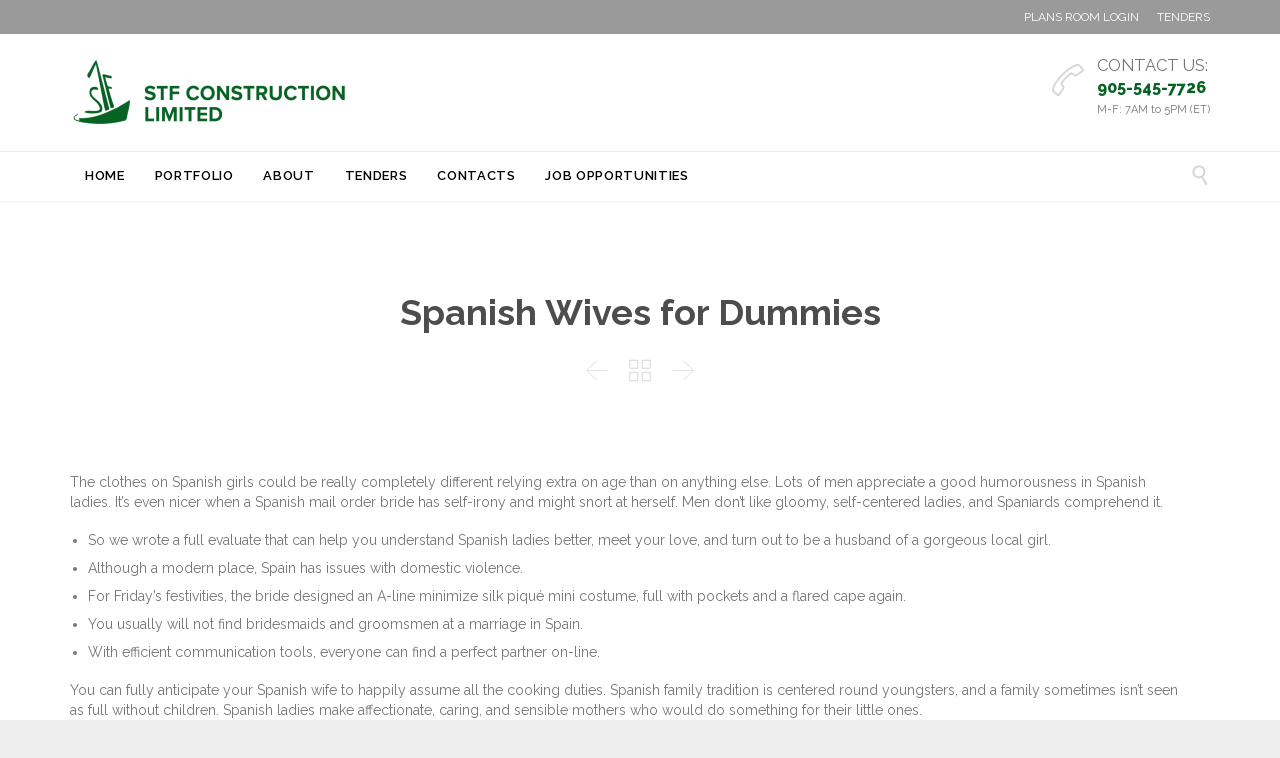

--- FILE ---
content_type: text/html; charset=UTF-8
request_url: https://stfconstruction.com/2022/12/11/spanish-wives-for-dummies/
body_size: 58679
content:
<!DOCTYPE html>
<!--[if IE]><![endif]-->
<!--[if IE 8 ]> <html lang="en-US" class="no-js ie8"> <![endif]-->
<!--[if IE 9 ]> <html lang="en-US" class="no-js ie9"> <![endif]-->
<!--[if (gt IE 9)|!(IE)]><!--> <html lang="en-US" class="no-ie no-js"> <!--<![endif]-->

<head>
	<meta charset="UTF-8" />
	<meta http-equiv="X-UA-Compatible" content="IE=edge,chrome=1" />
	<meta name="viewport" content="width=device-width, initial-scale=1">

	<link rel="pingback" href="https://stfconstruction.com/xmlrpc.php" />
	<title>Spanish Wives for Dummies &#8211; STF Construction Limited</title>
<meta name='robots' content='max-image-preview:large' />
<link rel='dns-prefetch' href='//fonts.googleapis.com' />
<link rel="alternate" type="application/rss+xml" title="STF Construction Limited &raquo; Feed" href="https://stfconstruction.com/feed/" />
<link rel="alternate" type="application/rss+xml" title="STF Construction Limited &raquo; Comments Feed" href="https://stfconstruction.com/comments/feed/" />
<link rel="alternate" type="application/rss+xml" title="STF Construction Limited &raquo; Spanish Wives for Dummies Comments Feed" href="https://stfconstruction.com/2022/12/11/spanish-wives-for-dummies/feed/" />
<script type="text/javascript">
/* <![CDATA[ */
window._wpemojiSettings = {"baseUrl":"https:\/\/s.w.org\/images\/core\/emoji\/15.0.3\/72x72\/","ext":".png","svgUrl":"https:\/\/s.w.org\/images\/core\/emoji\/15.0.3\/svg\/","svgExt":".svg","source":{"concatemoji":"https:\/\/stfconstruction.com\/wp-includes\/js\/wp-emoji-release.min.js?ver=6.5.5"}};
/*! This file is auto-generated */
!function(i,n){var o,s,e;function c(e){try{var t={supportTests:e,timestamp:(new Date).valueOf()};sessionStorage.setItem(o,JSON.stringify(t))}catch(e){}}function p(e,t,n){e.clearRect(0,0,e.canvas.width,e.canvas.height),e.fillText(t,0,0);var t=new Uint32Array(e.getImageData(0,0,e.canvas.width,e.canvas.height).data),r=(e.clearRect(0,0,e.canvas.width,e.canvas.height),e.fillText(n,0,0),new Uint32Array(e.getImageData(0,0,e.canvas.width,e.canvas.height).data));return t.every(function(e,t){return e===r[t]})}function u(e,t,n){switch(t){case"flag":return n(e,"\ud83c\udff3\ufe0f\u200d\u26a7\ufe0f","\ud83c\udff3\ufe0f\u200b\u26a7\ufe0f")?!1:!n(e,"\ud83c\uddfa\ud83c\uddf3","\ud83c\uddfa\u200b\ud83c\uddf3")&&!n(e,"\ud83c\udff4\udb40\udc67\udb40\udc62\udb40\udc65\udb40\udc6e\udb40\udc67\udb40\udc7f","\ud83c\udff4\u200b\udb40\udc67\u200b\udb40\udc62\u200b\udb40\udc65\u200b\udb40\udc6e\u200b\udb40\udc67\u200b\udb40\udc7f");case"emoji":return!n(e,"\ud83d\udc26\u200d\u2b1b","\ud83d\udc26\u200b\u2b1b")}return!1}function f(e,t,n){var r="undefined"!=typeof WorkerGlobalScope&&self instanceof WorkerGlobalScope?new OffscreenCanvas(300,150):i.createElement("canvas"),a=r.getContext("2d",{willReadFrequently:!0}),o=(a.textBaseline="top",a.font="600 32px Arial",{});return e.forEach(function(e){o[e]=t(a,e,n)}),o}function t(e){var t=i.createElement("script");t.src=e,t.defer=!0,i.head.appendChild(t)}"undefined"!=typeof Promise&&(o="wpEmojiSettingsSupports",s=["flag","emoji"],n.supports={everything:!0,everythingExceptFlag:!0},e=new Promise(function(e){i.addEventListener("DOMContentLoaded",e,{once:!0})}),new Promise(function(t){var n=function(){try{var e=JSON.parse(sessionStorage.getItem(o));if("object"==typeof e&&"number"==typeof e.timestamp&&(new Date).valueOf()<e.timestamp+604800&&"object"==typeof e.supportTests)return e.supportTests}catch(e){}return null}();if(!n){if("undefined"!=typeof Worker&&"undefined"!=typeof OffscreenCanvas&&"undefined"!=typeof URL&&URL.createObjectURL&&"undefined"!=typeof Blob)try{var e="postMessage("+f.toString()+"("+[JSON.stringify(s),u.toString(),p.toString()].join(",")+"));",r=new Blob([e],{type:"text/javascript"}),a=new Worker(URL.createObjectURL(r),{name:"wpTestEmojiSupports"});return void(a.onmessage=function(e){c(n=e.data),a.terminate(),t(n)})}catch(e){}c(n=f(s,u,p))}t(n)}).then(function(e){for(var t in e)n.supports[t]=e[t],n.supports.everything=n.supports.everything&&n.supports[t],"flag"!==t&&(n.supports.everythingExceptFlag=n.supports.everythingExceptFlag&&n.supports[t]);n.supports.everythingExceptFlag=n.supports.everythingExceptFlag&&!n.supports.flag,n.DOMReady=!1,n.readyCallback=function(){n.DOMReady=!0}}).then(function(){return e}).then(function(){var e;n.supports.everything||(n.readyCallback(),(e=n.source||{}).concatemoji?t(e.concatemoji):e.wpemoji&&e.twemoji&&(t(e.twemoji),t(e.wpemoji)))}))}((window,document),window._wpemojiSettings);
/* ]]> */
</script>
<style id='wp-emoji-styles-inline-css' type='text/css'>

	img.wp-smiley, img.emoji {
		display: inline !important;
		border: none !important;
		box-shadow: none !important;
		height: 1em !important;
		width: 1em !important;
		margin: 0 0.07em !important;
		vertical-align: -0.1em !important;
		background: none !important;
		padding: 0 !important;
	}
</style>
<link rel='stylesheet' id='wp-block-library-css' href='https://stfconstruction.com/wp-includes/css/dist/block-library/style.min.css?ver=6.5.5' type='text/css' media='all' />
<style id='classic-theme-styles-inline-css' type='text/css'>
/*! This file is auto-generated */
.wp-block-button__link{color:#fff;background-color:#32373c;border-radius:9999px;box-shadow:none;text-decoration:none;padding:calc(.667em + 2px) calc(1.333em + 2px);font-size:1.125em}.wp-block-file__button{background:#32373c;color:#fff;text-decoration:none}
</style>
<style id='global-styles-inline-css' type='text/css'>
body{--wp--preset--color--black: #000000;--wp--preset--color--cyan-bluish-gray: #abb8c3;--wp--preset--color--white: #ffffff;--wp--preset--color--pale-pink: #f78da7;--wp--preset--color--vivid-red: #cf2e2e;--wp--preset--color--luminous-vivid-orange: #ff6900;--wp--preset--color--luminous-vivid-amber: #fcb900;--wp--preset--color--light-green-cyan: #7bdcb5;--wp--preset--color--vivid-green-cyan: #00d084;--wp--preset--color--pale-cyan-blue: #8ed1fc;--wp--preset--color--vivid-cyan-blue: #0693e3;--wp--preset--color--vivid-purple: #9b51e0;--wp--preset--gradient--vivid-cyan-blue-to-vivid-purple: linear-gradient(135deg,rgba(6,147,227,1) 0%,rgb(155,81,224) 100%);--wp--preset--gradient--light-green-cyan-to-vivid-green-cyan: linear-gradient(135deg,rgb(122,220,180) 0%,rgb(0,208,130) 100%);--wp--preset--gradient--luminous-vivid-amber-to-luminous-vivid-orange: linear-gradient(135deg,rgba(252,185,0,1) 0%,rgba(255,105,0,1) 100%);--wp--preset--gradient--luminous-vivid-orange-to-vivid-red: linear-gradient(135deg,rgba(255,105,0,1) 0%,rgb(207,46,46) 100%);--wp--preset--gradient--very-light-gray-to-cyan-bluish-gray: linear-gradient(135deg,rgb(238,238,238) 0%,rgb(169,184,195) 100%);--wp--preset--gradient--cool-to-warm-spectrum: linear-gradient(135deg,rgb(74,234,220) 0%,rgb(151,120,209) 20%,rgb(207,42,186) 40%,rgb(238,44,130) 60%,rgb(251,105,98) 80%,rgb(254,248,76) 100%);--wp--preset--gradient--blush-light-purple: linear-gradient(135deg,rgb(255,206,236) 0%,rgb(152,150,240) 100%);--wp--preset--gradient--blush-bordeaux: linear-gradient(135deg,rgb(254,205,165) 0%,rgb(254,45,45) 50%,rgb(107,0,62) 100%);--wp--preset--gradient--luminous-dusk: linear-gradient(135deg,rgb(255,203,112) 0%,rgb(199,81,192) 50%,rgb(65,88,208) 100%);--wp--preset--gradient--pale-ocean: linear-gradient(135deg,rgb(255,245,203) 0%,rgb(182,227,212) 50%,rgb(51,167,181) 100%);--wp--preset--gradient--electric-grass: linear-gradient(135deg,rgb(202,248,128) 0%,rgb(113,206,126) 100%);--wp--preset--gradient--midnight: linear-gradient(135deg,rgb(2,3,129) 0%,rgb(40,116,252) 100%);--wp--preset--font-size--small: 13px;--wp--preset--font-size--medium: 20px;--wp--preset--font-size--large: 36px;--wp--preset--font-size--x-large: 42px;--wp--preset--spacing--20: 0.44rem;--wp--preset--spacing--30: 0.67rem;--wp--preset--spacing--40: 1rem;--wp--preset--spacing--50: 1.5rem;--wp--preset--spacing--60: 2.25rem;--wp--preset--spacing--70: 3.38rem;--wp--preset--spacing--80: 5.06rem;--wp--preset--shadow--natural: 6px 6px 9px rgba(0, 0, 0, 0.2);--wp--preset--shadow--deep: 12px 12px 50px rgba(0, 0, 0, 0.4);--wp--preset--shadow--sharp: 6px 6px 0px rgba(0, 0, 0, 0.2);--wp--preset--shadow--outlined: 6px 6px 0px -3px rgba(255, 255, 255, 1), 6px 6px rgba(0, 0, 0, 1);--wp--preset--shadow--crisp: 6px 6px 0px rgba(0, 0, 0, 1);}:where(.is-layout-flex){gap: 0.5em;}:where(.is-layout-grid){gap: 0.5em;}body .is-layout-flex{display: flex;}body .is-layout-flex{flex-wrap: wrap;align-items: center;}body .is-layout-flex > *{margin: 0;}body .is-layout-grid{display: grid;}body .is-layout-grid > *{margin: 0;}:where(.wp-block-columns.is-layout-flex){gap: 2em;}:where(.wp-block-columns.is-layout-grid){gap: 2em;}:where(.wp-block-post-template.is-layout-flex){gap: 1.25em;}:where(.wp-block-post-template.is-layout-grid){gap: 1.25em;}.has-black-color{color: var(--wp--preset--color--black) !important;}.has-cyan-bluish-gray-color{color: var(--wp--preset--color--cyan-bluish-gray) !important;}.has-white-color{color: var(--wp--preset--color--white) !important;}.has-pale-pink-color{color: var(--wp--preset--color--pale-pink) !important;}.has-vivid-red-color{color: var(--wp--preset--color--vivid-red) !important;}.has-luminous-vivid-orange-color{color: var(--wp--preset--color--luminous-vivid-orange) !important;}.has-luminous-vivid-amber-color{color: var(--wp--preset--color--luminous-vivid-amber) !important;}.has-light-green-cyan-color{color: var(--wp--preset--color--light-green-cyan) !important;}.has-vivid-green-cyan-color{color: var(--wp--preset--color--vivid-green-cyan) !important;}.has-pale-cyan-blue-color{color: var(--wp--preset--color--pale-cyan-blue) !important;}.has-vivid-cyan-blue-color{color: var(--wp--preset--color--vivid-cyan-blue) !important;}.has-vivid-purple-color{color: var(--wp--preset--color--vivid-purple) !important;}.has-black-background-color{background-color: var(--wp--preset--color--black) !important;}.has-cyan-bluish-gray-background-color{background-color: var(--wp--preset--color--cyan-bluish-gray) !important;}.has-white-background-color{background-color: var(--wp--preset--color--white) !important;}.has-pale-pink-background-color{background-color: var(--wp--preset--color--pale-pink) !important;}.has-vivid-red-background-color{background-color: var(--wp--preset--color--vivid-red) !important;}.has-luminous-vivid-orange-background-color{background-color: var(--wp--preset--color--luminous-vivid-orange) !important;}.has-luminous-vivid-amber-background-color{background-color: var(--wp--preset--color--luminous-vivid-amber) !important;}.has-light-green-cyan-background-color{background-color: var(--wp--preset--color--light-green-cyan) !important;}.has-vivid-green-cyan-background-color{background-color: var(--wp--preset--color--vivid-green-cyan) !important;}.has-pale-cyan-blue-background-color{background-color: var(--wp--preset--color--pale-cyan-blue) !important;}.has-vivid-cyan-blue-background-color{background-color: var(--wp--preset--color--vivid-cyan-blue) !important;}.has-vivid-purple-background-color{background-color: var(--wp--preset--color--vivid-purple) !important;}.has-black-border-color{border-color: var(--wp--preset--color--black) !important;}.has-cyan-bluish-gray-border-color{border-color: var(--wp--preset--color--cyan-bluish-gray) !important;}.has-white-border-color{border-color: var(--wp--preset--color--white) !important;}.has-pale-pink-border-color{border-color: var(--wp--preset--color--pale-pink) !important;}.has-vivid-red-border-color{border-color: var(--wp--preset--color--vivid-red) !important;}.has-luminous-vivid-orange-border-color{border-color: var(--wp--preset--color--luminous-vivid-orange) !important;}.has-luminous-vivid-amber-border-color{border-color: var(--wp--preset--color--luminous-vivid-amber) !important;}.has-light-green-cyan-border-color{border-color: var(--wp--preset--color--light-green-cyan) !important;}.has-vivid-green-cyan-border-color{border-color: var(--wp--preset--color--vivid-green-cyan) !important;}.has-pale-cyan-blue-border-color{border-color: var(--wp--preset--color--pale-cyan-blue) !important;}.has-vivid-cyan-blue-border-color{border-color: var(--wp--preset--color--vivid-cyan-blue) !important;}.has-vivid-purple-border-color{border-color: var(--wp--preset--color--vivid-purple) !important;}.has-vivid-cyan-blue-to-vivid-purple-gradient-background{background: var(--wp--preset--gradient--vivid-cyan-blue-to-vivid-purple) !important;}.has-light-green-cyan-to-vivid-green-cyan-gradient-background{background: var(--wp--preset--gradient--light-green-cyan-to-vivid-green-cyan) !important;}.has-luminous-vivid-amber-to-luminous-vivid-orange-gradient-background{background: var(--wp--preset--gradient--luminous-vivid-amber-to-luminous-vivid-orange) !important;}.has-luminous-vivid-orange-to-vivid-red-gradient-background{background: var(--wp--preset--gradient--luminous-vivid-orange-to-vivid-red) !important;}.has-very-light-gray-to-cyan-bluish-gray-gradient-background{background: var(--wp--preset--gradient--very-light-gray-to-cyan-bluish-gray) !important;}.has-cool-to-warm-spectrum-gradient-background{background: var(--wp--preset--gradient--cool-to-warm-spectrum) !important;}.has-blush-light-purple-gradient-background{background: var(--wp--preset--gradient--blush-light-purple) !important;}.has-blush-bordeaux-gradient-background{background: var(--wp--preset--gradient--blush-bordeaux) !important;}.has-luminous-dusk-gradient-background{background: var(--wp--preset--gradient--luminous-dusk) !important;}.has-pale-ocean-gradient-background{background: var(--wp--preset--gradient--pale-ocean) !important;}.has-electric-grass-gradient-background{background: var(--wp--preset--gradient--electric-grass) !important;}.has-midnight-gradient-background{background: var(--wp--preset--gradient--midnight) !important;}.has-small-font-size{font-size: var(--wp--preset--font-size--small) !important;}.has-medium-font-size{font-size: var(--wp--preset--font-size--medium) !important;}.has-large-font-size{font-size: var(--wp--preset--font-size--large) !important;}.has-x-large-font-size{font-size: var(--wp--preset--font-size--x-large) !important;}
.wp-block-navigation a:where(:not(.wp-element-button)){color: inherit;}
:where(.wp-block-post-template.is-layout-flex){gap: 1.25em;}:where(.wp-block-post-template.is-layout-grid){gap: 1.25em;}
:where(.wp-block-columns.is-layout-flex){gap: 2em;}:where(.wp-block-columns.is-layout-grid){gap: 2em;}
.wp-block-pullquote{font-size: 1.5em;line-height: 1.6;}
</style>
<link rel='stylesheet' id='contact-form-7-css' href='https://stfconstruction.com/wp-content/plugins/contact-form-7/includes/css/styles.css?ver=5.5.2' type='text/css' media='all' />
<link rel='stylesheet' id='rs-plugin-settings-css' href='https://stfconstruction.com/wp-content/plugins/revslider/public/assets/css/rs6.css?ver=6.3.9' type='text/css' media='all' />
<style id='rs-plugin-settings-inline-css' type='text/css'>
#rs-demo-id {}
</style>
<link rel='stylesheet' id='slb_core-css' href='https://stfconstruction.com/wp-content/plugins/simple-lightbox/client/css/app.css?ver=2.8.1' type='text/css' media='all' />
<link rel='stylesheet' id='js_composer_custom_css-css' href='//stfconstruction.com/wp-content/uploads/js_composer/custom.css?ver=6.7.0' type='text/css' media='all' />
<link rel='stylesheet' id='wpv-gfonts-css' href='https://fonts.googleapis.com/css?family=Raleway%3Abold%2C800%2Cnormal%2C300%2C600%2Citalic%7CLato%3Abold&#038;subset=latin&#038;ver=18.1' type='text/css' media='all' />
<link rel='stylesheet' id='front-magnific-popup-css' href='https://stfconstruction.com/wp-content/themes/construction/wpv_theme/assets/css/magnific.css?ver=6.5.5' type='text/css' media='all' />
<link rel='stylesheet' id='vamtam-front-all-css' href='https://stfconstruction.com/wp-content/themes/construction/cache/all.css?ver=1637959740' type='text/css' media='all' />
<style id='vamtam-front-all-inline-css' type='text/css'>
.screens .linkarea img{
	box-shadow: 0px 2px 4px 0px rgba(0,0,0,0.10);
	transition: all .3s ease;
	border-radius: 2px;
}

.screens .linkarea img:hover {
	box-shadow: 0px 2px 20px 0px rgba(0,0,0,0.16);
	margin-top: -10px;
}
.page-id-10091 #style-switcher{
display: none;
}

body.sticky-header-type-over.sticky-header.wpv-not-scrolled header.main-header.layout-standard .second-row, body.sticky-header-type-over.sticky-header.wpv-not-scrolled header.main-header.layout-logo-text-menu .second-row{
  border-top-color: rgba(237, 237, 237, 0.2)
}





/* Welcome page only! */

.w-header {
	text-align: center;
}
.w-header .grid-1-6{
	display: inline-block;
	float: none;
}
.w-header h3{
	margin: 0px;
	font-weight: 600;
}
.w-header p{
	margin-top: 0.5em
}
.w-header .sep{
	opacity: 0.2;
}



.page-id-10091 h2{
    font-size: 3em;
    line-height: 1em;
    font-weight: 100;
    color: #7C8A8D;
    margin-bottom: 10px;
}

.big-text {
	font-size: 1.3em;
    line-height: 1.2em;
    font-weight: 100
}

.plugin-logos img{
	padding: 0px 20px;
    display: inline-block;
}


.more-testimonials{
	border: solid 1px #EDEDED;
	text-align: center;
	padding: 20px 30px;
	border: 1px solid #D9D9D9;
}
.more-testimonials h3{
    margin-bottom: 9px;
    margin-top: 6px;
}
.more-testimonials p{
	margin-top: 0px;
}
.dark-bg h2{
	color: #fff !important;
}

@media (max-width: 958px){
.twitter-button{
	margin-bottom: 20px;
}
.w-header .extended-content {
	left: 0px !important;
	right: 0px !important;
}
}




</style>
<script type="text/javascript" src="https://stfconstruction.com/wp-includes/js/jquery/jquery.min.js?ver=3.7.1" id="jquery-core-js"></script>
<script type="text/javascript" src="https://stfconstruction.com/wp-includes/js/jquery/jquery-migrate.min.js?ver=3.4.1" id="jquery-migrate-js"></script>
<script type="text/javascript" src="https://stfconstruction.com/wp-content/plugins/revslider/public/assets/js/rbtools.min.js?ver=6.3.9" id="tp-tools-js"></script>
<script type="text/javascript" src="https://stfconstruction.com/wp-content/plugins/revslider/public/assets/js/rs6.min.js?ver=6.3.9" id="revmin-js"></script>
<script type="text/javascript" src="https://stfconstruction.com/wp-content/themes/construction/vamtam/assets/js/modernizr.min.js?ver=6.5.5" id="modernizr-js"></script>
<link rel="https://api.w.org/" href="https://stfconstruction.com/wp-json/" /><link rel="alternate" type="application/json" href="https://stfconstruction.com/wp-json/wp/v2/posts/991869" /><link rel="EditURI" type="application/rsd+xml" title="RSD" href="https://stfconstruction.com/xmlrpc.php?rsd" />
<meta name="generator" content="WordPress 6.5.5" />
<link rel="canonical" href="https://stfconstruction.com/2022/12/11/spanish-wives-for-dummies/" />
<link rel='shortlink' href='https://stfconstruction.com/?p=991869' />
<link rel="alternate" type="application/json+oembed" href="https://stfconstruction.com/wp-json/oembed/1.0/embed?url=https%3A%2F%2Fstfconstruction.com%2F2022%2F12%2F11%2Fspanish-wives-for-dummies%2F" />
<link rel="alternate" type="text/xml+oembed" href="https://stfconstruction.com/wp-json/oembed/1.0/embed?url=https%3A%2F%2Fstfconstruction.com%2F2022%2F12%2F11%2Fspanish-wives-for-dummies%2F&#038;format=xml" />
<style type="text/css">.recentcomments a{display:inline !important;padding:0 !important;margin:0 !important;}</style><meta name="generator" content="Powered by WPBakery Page Builder - drag and drop page builder for WordPress."/>
<meta name="generator" content="Powered by Slider Revolution 6.3.9 - responsive, Mobile-Friendly Slider Plugin for WordPress with comfortable drag and drop interface." />
<script type="text/javascript">function setREVStartSize(e){
			//window.requestAnimationFrame(function() {				 
				window.RSIW = window.RSIW===undefined ? window.innerWidth : window.RSIW;	
				window.RSIH = window.RSIH===undefined ? window.innerHeight : window.RSIH;	
				try {								
					var pw = document.getElementById(e.c).parentNode.offsetWidth,
						newh;
					pw = pw===0 || isNaN(pw) ? window.RSIW : pw;
					e.tabw = e.tabw===undefined ? 0 : parseInt(e.tabw);
					e.thumbw = e.thumbw===undefined ? 0 : parseInt(e.thumbw);
					e.tabh = e.tabh===undefined ? 0 : parseInt(e.tabh);
					e.thumbh = e.thumbh===undefined ? 0 : parseInt(e.thumbh);
					e.tabhide = e.tabhide===undefined ? 0 : parseInt(e.tabhide);
					e.thumbhide = e.thumbhide===undefined ? 0 : parseInt(e.thumbhide);
					e.mh = e.mh===undefined || e.mh=="" || e.mh==="auto" ? 0 : parseInt(e.mh,0);		
					if(e.layout==="fullscreen" || e.l==="fullscreen") 						
						newh = Math.max(e.mh,window.RSIH);					
					else{					
						e.gw = Array.isArray(e.gw) ? e.gw : [e.gw];
						for (var i in e.rl) if (e.gw[i]===undefined || e.gw[i]===0) e.gw[i] = e.gw[i-1];					
						e.gh = e.el===undefined || e.el==="" || (Array.isArray(e.el) && e.el.length==0)? e.gh : e.el;
						e.gh = Array.isArray(e.gh) ? e.gh : [e.gh];
						for (var i in e.rl) if (e.gh[i]===undefined || e.gh[i]===0) e.gh[i] = e.gh[i-1];
											
						var nl = new Array(e.rl.length),
							ix = 0,						
							sl;					
						e.tabw = e.tabhide>=pw ? 0 : e.tabw;
						e.thumbw = e.thumbhide>=pw ? 0 : e.thumbw;
						e.tabh = e.tabhide>=pw ? 0 : e.tabh;
						e.thumbh = e.thumbhide>=pw ? 0 : e.thumbh;					
						for (var i in e.rl) nl[i] = e.rl[i]<window.RSIW ? 0 : e.rl[i];
						sl = nl[0];									
						for (var i in nl) if (sl>nl[i] && nl[i]>0) { sl = nl[i]; ix=i;}															
						var m = pw>(e.gw[ix]+e.tabw+e.thumbw) ? 1 : (pw-(e.tabw+e.thumbw)) / (e.gw[ix]);					
						newh =  (e.gh[ix] * m) + (e.tabh + e.thumbh);
					}				
					if(window.rs_init_css===undefined) window.rs_init_css = document.head.appendChild(document.createElement("style"));					
					document.getElementById(e.c).height = newh+"px";
					window.rs_init_css.innerHTML += "#"+e.c+"_wrapper { height: "+newh+"px }";				
				} catch(e){
					console.log("Failure at Presize of Slider:" + e)
				}					   
			//});
		  };</script>
		<style type="text/css" id="wp-custom-css">
			article.type-portfolio .portfolio-image-wrapper{
	width:700px !important;
	margin:auto
}
.eachslider_bx img{
	width:300px;
	height:300px;
}
.wp-pagenavi .pages{
	display:none;
}
		</style>
		<noscript><style> .wpb_animate_when_almost_visible { opacity: 1; }</style></noscript></head>
<body class="post-template-default single single-post postid-991869 single-format-standard layout-full non-logged-in full pagination-load-more page-vertical-padding- sticky-header-type- wpv-not-scrolled has-page-header no-header-slider no-header-sidebars responsive-layout no-breadcrumbs no-slider-button-thumbnails sticky-header vamtam-limit-wrapper wpb-js-composer js-comp-ver-6.7.0 vc_responsive">
	<span id="top"></span>
		<div id="page" class="main-container">

		<div class="fixed-header-box">
	<header class="main-header layout-logo-text-menu  ">
			<div id="top-nav-wrapper">
				<nav class="top-nav social-text">
			<div class="limit-wrapper header-padding top-nav-inner">
				<div class="row">
					<div class="row ">
						<div class="grid-1-2" id="top-nav-social">
																																																				</div><div class="grid-1-2" id="top-nav-text">
	<a href="https://app.buildingconnected.com/public/5943e6059d23860b00519215" rel="noopener" target="_blank">PLANS ROOM LOGIN</a>&nbsp;&nbsp;&nbsp;&nbsp;&nbsp; <a href="/tenders/" rel="noopener" target="_self">TENDERS</a> </div>					</div>
				</div>
			</div>
		</nav>
			</div>
		<div class="header-content-wrapper">
	<div class="first-row limit-wrapper header-padding">
		<div class="first-row-wrapper">
			<div class="first-row-left">
				<div class="logo-wrapper ">
	<a href="#" id="mp-menu-trigger" class="icon-b" data-icon="&#57801;">Open/Close Menu</a>
		<a href="https://stfconstruction.com" title="STF Construction Limited" class="logo " style="min-width:280px">			<img src="https://stfconstruction.com/wp-content/uploads/2021/11/LOGO_STF-Construction_Vers-1-140.png" alt="STF Construction Limited" class="normal-logo" height="70" style="max-height: 70px;"/>
							<img src="https://stfconstruction.com/wp-content/uploads/2021/11/LOGO_STF-Construction_Vers-3-140.png" alt="STF Construction Limited" class="alternative-logo" height="140" style="max-height: 70px;"/>
						</a>
		<div class="mobile-logo-additions">
							<button class="header-search icon wpv-overlay-search-trigger">&#57645;</button>
			</div>
</div>

			</div>
			<div class="first-row-right">
				<div class="first-row-right-inner">
																<div id="header-text">
							<div><p style="height: 100%; vertical-align: middle;"><span class='icon shortcode theme  use-hover' style='color:#D8D8D8;font-size:32px !important;'>&#57471;</span></p>
<p style="text-align: left;"><span style=" font-size:1.5em;">CONTACT US:</span><br/>
<a href="tel:9055457726"><span style="font-weight:800; text-align:center; font-size:16px">905-545-7726</span></a><br/>M-F: 7AM to 5PM (ET)</p>
</div>
													</div>
									</div>
			</div>
		</div>
	</div>
</div>

<div class="second-row header-content-wrapper">
	<div class="limit-wrapper header-padding">
		<div class="second-row-columns">
			<div class="header-center">
				<div id="menus">
					<nav id="main-menu">
		<a href="#main" title="Skip to content" class="visuallyhidden">Skip to content</a>
	<div class="menu-main-menu-container"><ul id="menu-main-menu" class="menu"><li id="menu-item-987721" class="menu-item menu-item-type-post_type menu-item-object-page menu-item-home menu-item-987721"><a href="https://stfconstruction.com/"><span>HOME</span></a></li>
<li id="menu-item-988115" class="menu-item menu-item-type-post_type menu-item-object-page menu-item-988115"><a href="https://stfconstruction.com/projects/"><span>PORTFOLIO</span></a></li>
<li id="menu-item-988192" class="menu-item menu-item-type-custom menu-item-object-custom menu-item-has-children menu-item-988192"><a href="#"><span>ABOUT</span></a>
<div class='sub-menu-wrapper'><ul class="sub-menu">
	<li id="menu-item-987679" class="menu-item menu-item-type-post_type menu-item-object-page menu-item-987679"><a href="https://stfconstruction.com/company/"><span>COMPANY</span></a></li>
	<li id="menu-item-987690" class="menu-item menu-item-type-post_type menu-item-object-page menu-item-987690"><a href="https://stfconstruction.com/our-culture-values/"><span>OUR CULTURE &#038; VALUES</span></a></li>
	<li id="menu-item-987689" class="menu-item menu-item-type-post_type menu-item-object-page menu-item-987689"><a href="https://stfconstruction.com/sustainability/"><span>SUSTAINABILITY</span></a></li>
	<li id="menu-item-987687" class="menu-item menu-item-type-post_type menu-item-object-page menu-item-987687"><a href="https://stfconstruction.com/clients/"><span>OUR CLIENTS</span></a></li>
	<li id="menu-item-987839" class="menu-item menu-item-type-post_type menu-item-object-page menu-item-987839"><a href="https://stfconstruction.com/safety/"><span>SAFETY</span></a></li>
</ul></div>
</li>
<li id="menu-item-988191" class="menu-item menu-item-type-post_type menu-item-object-page menu-item-988191"><a href="https://stfconstruction.com/tenders/"><span>TENDERS</span></a></li>
<li id="menu-item-987681" class="menu-item menu-item-type-post_type menu-item-object-page menu-item-987681"><a href="https://stfconstruction.com/contact-us/"><span>CONTACTS</span></a></li>
<li id="menu-item-988608" class="menu-item menu-item-type-post_type menu-item-object-page menu-item-988608"><a href="https://stfconstruction.com/job-opportunities/"><span>JOB OPPORTUNITIES</span></a></li>
</ul></div></nav>				</div>
			</div>

			
							<div class="search-wrapper">
					
<button class="header-search icon wpv-overlay-search-trigger">&#57645;</button>				</div>
					</div>
	</div>
</div>
	</header>

	</div><!-- / .fixed-header-box -->
<div class="shadow-bottom"></div>
		
		<div class="boxed-layout">
			<div class="pane-wrapper clearfix">
								<div id="main-content">
					<div id="sub-header" class="layout-full has-background">
	<div class="meta-header" style="">
		<div class="limit-wrapper">
			<div class="meta-header-inside">
				<header class="page-header has-buttons">
				<div class="page-header-content">
											<h1 style="">
							<span class="title">
								<span itemprop="headline"><h1>Spanish Wives for Dummies</h1></span>
															</span>
						</h1>
										<span class="post-siblings">
	<a href="https://stfconstruction.com/2022/12/11/award-successful-dash-cams-new-vary-available-now/" rel="prev"><span class="icon theme">&#58887;</span></a>
			<a href="/blog/" class="all-items"><span class='icon shortcode theme  use-hover' style=''>&#57509;</span></a>
	
	<a href="https://stfconstruction.com/2022/12/11/product-evaluate-of-chatzy/" rel="next"><span class="icon theme">&#58886;</span></a></span>				</div>
			</header>			</div>
		</div>
	</div>
</div>					<!-- #main ( do not remove this comment ) -->
					<div id="main" role="main" class="wpv-main layout-full">
						
													<div class="limit-wrapper">
						

		<div class="row page-wrapper">
			
			<article class="single-post-wrapper full post-991869 post type-post status-publish format-standard hentry category-uncategorized">
								<div class="page-content loop-wrapper clearfix full">
					<div class="post-article no-image-wrapper single">
	<div class="standard-post-format clearfix as-normal as-standard-post-format">
		<div class="post-content-outer single-post">

	
	
	<div class="post-content the-content">
	<p>The clothes on Spanish girls could be really completely different relying extra on age than on anything else. Lots of men appreciate a good humorousness in Spanish ladies. It’s even nicer when a Spanish mail order bride has self-irony and might snort at herself. Men don’t like gloomy, self-centered ladies, and Spaniards comprehend it.</p>
<ul>
<li>So we wrote a full evaluate that can help you understand Spanish ladies better, meet your love, and turn out to be a husband of a gorgeous local girl.</li>
<li>Although a modern place, Spain has issues with domestic violence.</li>
<li>For Friday’s festivities, the bride designed an A-line minimize silk piqué mini costume, full with pockets and a flared cape again.</li>
<li>You usually will not find bridesmaids and groomsmen at a marriage in Spain.</li>
<li>With efficient communication tools, everyone can find a perfect partner on-line.</li>
</ul>
<p>You can fully anticipate your Spanish wife to happily assume all the cooking duties. Spanish family tradition is centered round youngsters, and a family sometimes isn’t seen as full without children. Spanish ladies make affectionate, caring, and sensible mothers who would do something for their little ones.</p>
<h2>Spanish Bride: Customer Review</h2>
<p>Well, this is not true in terms of ladies from Spain. Moreover, it doesn&#8217;t matter whether a woman is engaged or married &#8211; she has committed to the one person she loves and can never betray him. You see, Spanish ladies aren&#8217;t solely keen about intimacy. They are additionally passionate concerning the problems with loyalty and family safety. No have to say that, should you betray her, she&#8217;s going to by no means tolerate that. But no marriage can stand up to devastating problems, corresponding to disloyalty.</p>
<p>Blondes are much rarer than dominant brown-haired and brunettes. If you wish to describe a Spain bride with one word, selecting <a href="https://russiabrides.net/spanish-brides/">spanish bride</a> from “love” and “passion”, the last one is extra appropriate for them.</p>
<p>Arab brides are identified for their conventional values, intelligence, and charming appearance. They’re value your consideration, and you must know that they’re nice for marriage, as they make excellent wives. If you’re thinking about girls who could be great life partners, interesting interlocutors, and passionate lovers, you should think about Arab ladies. The term &#8216;mail order brides&#8217; is used by house owners and prospects of worldwide marriage agencies to discuss with women who wish to marry overseas males. The first worldwide dating agencies appeared a number of a long time in the past. From the very beginning, even the best mail order brides&#8217; web sites did not imply equality between women and men. Currently, the relationship trade operates primarily online.</p>
<p>Meet single Ukrainian and Russian ladies in a protected, comfortable, and romance-filled environment. JollyRomance has each communication function you might have to efficiently date Slavic women on-line. Both of us liked one another photographs initially after which households talked to each other. Once households had been okay, they gave us every others quantity after which we began our talks. We met on this Platform to look out for a greater half and we found more than that. After looking and chatting with humorous, creepy, egoistic, and so forth folks we had lost hope but lastly, we discovered each other it was like a match made in heaven both underst&#8230;</p>
<p>Please enter your Matrimony ID/Email ID/Mobile Number. We&#8217;ll send a mail &#038; SMS with a hyperlink to reset your password. I love orange blossoms so much that I named my company after them! Orange Blossom Special Events is my method of at all times remembering the beauty and smell of fresh orange blossoms and the blessings they characterize. At the reception, each sets of fogeys sit with the bride and groom at a head table for six. A country steeped in tradition like Spain has beautiful wedding traditions. I am a businessperson with a Bachelor&#8217;s diploma at present living in Jaipur.</p>
<p>This is why you need to at all times involve your bride in your discussions of the  future. The family will all the time be the very first thing on her mind. This is where courting Spanish ladies can be superior thanks to the abundance of day and nighttime locations the place you can meet singles for dating. You won’t run out of choices whereas visiting this main metropolis in Spain. Although a modern place, Spain has issues with domestic violence.</p>
<p>Such liberty may be very refreshing when looking at European correo order brides. Additional women from Europe usually are not figura free to specific themselves, and Spanish brides are nice because they&#8217;re eager to espectaculo how lovely and scorching they&#8217;re. And you chucho make certain that you will discover hundreds of attractive and horny ladies who are keen to communicate and marry en overseas man. An image of a typical Espanola is usually a beautiful, passionate, joyous woman-everything a man might need. But there may be extra to find out about cierto foreign correo order brides from Spain. If you want to get a reputable correo order bride from Spain however you have been afraid that such a sizzling girl won’t even discover you, read our article.</p>
<p>It probably doesn’t sound like an advantage for many who choose “Western-type” ladies, however if you love traditional women, you should pay consideration to Spanish mail order wives. They radiate female energy, they&#8217;re sensitive, they love expressing their feelings, and they&#8217;re actually emotional. They are really nice, that’s what we are able to say about them. All you have to do is to discover a good courting web site and start in search of an ideal match.</p>
<p>Not solely did the couple trade customized vows in the course of the celebratory weekend, but they also had their internal circle read touching speeches. According to Sofía, probably the most emotional speech got here from her 9-year-old daughter, who teared up after reciting hers. “We actually like consuming and drinking with our associates, so every little thing was deliberate around the meals,” Sofia explains.</p>
<p>Her magnificence, courage, sound judgment and amiable character endeared her to the officers, including the Duke of Wellington, and she or he was idolized by the troopers. From the first second he saw her, Brigade-Major Harry Smith fell deeply in love with Juana. Over all objections from his brother officers, Harry married Juana a number of days later. The last marriage ceremony customized that&#8217;s carried out in Spain is chopping the wedding cake. Despite the truth that Spanish muffins are not as abundant as American ones, each couple chooses the best cake and is eager to share it with all friends at the celebration. The cake is cut by a big sword as a substitute of a regular knife – this is additionally an essential custom to be accomplished at a Spanish marriage ceremony celebration. The country borders the Bay of Biscay, the Mediterranean Sea, the North Atlantic Ocean, the Pyrenees Mountains, and the southwest of France.</p>
<p>They are equally stunning in a cocktail gown and an everyday outfit. Their eyes are deep and, at the identical time, cheerful. Of course, there are no two Spanish women in and outside the nation who look identical. It isn&#8217;t only defined by their rich gene pool but also by the finest way they dress. So, even equivalent twins will choose one thing of their very own to underline their magnificence. Spanish wives aren&#8217;t any strangers to the fact that a relationship can get stale with time, however as a substitute of simply ready for it to occur, they take lively steps to prevent it. Marriage companies are devoid of issues with false info.</p>
<p>Spanish mail order bride will always care about her shut ones and be able to do everything to ensure an excellent high quality of life for them. How typically do individuals overlook what’s right in front of them? Maybe, your would-be sweetheart is already working or studying with you? And if you already have a Spanish woman for marriage in thoughts, take the initiative. Find a pastime that includes going to places the place a bunch of ladies and guys collect. This could presumably be dance or yoga courses, a theater studio, volunteer work, or a debating club. The primary factor is that you could get to know one another better and find one thing to begin out a conversation with.</p>
</div>
	
	
</div>	</div>
</div>
					<div class="clearboth">
						
<div class="limit-wrapper">
</div>

					</div>
				</div>
			</article>

			
											<div class="related-posts">
					<div class="clearfix">
						<div class="grid-1-1">
							<h2 class="related-content-title">RELATED STORIES</h3>							<div class="loop-wrapper clearfix news scroll-x">
	<div class="vamtam-cubeportfolio cbp cbp-slider-edge" data-options="{&quot;layoutMode&quot;:&quot;slider&quot;,&quot;drag&quot;:true,&quot;auto&quot;:false,&quot;autoTimeout&quot;:5000,&quot;autoPauseOnHover&quot;:true,&quot;showNavigation&quot;:true,&quot;showPagination&quot;:false,&quot;scrollByPage&quot;:false,&quot;gridAdjustment&quot;:&quot;responsive&quot;,&quot;mediaQueries&quot;:[{&quot;width&quot;:1020,&quot;cols&quot;:4},{&quot;width&quot;:757.5,&quot;cols&quot;:3},{&quot;width&quot;:495,&quot;cols&quot;:2},{&quot;width&quot;:232.5,&quot;cols&quot;:1}],&quot;gapHorizontal&quot;:0,&quot;gapVertical&quot;:30,&quot;displayTypeSpeed&quot;:100}">
						<div class="page-content post-head list-item cbp-item post-1003649 post type-post status-publish format-standard hentry category-uncategorized tag-pinup tag-pinup-br">
					<div class="post-article no-image-wrapper ">
	<div class="standard-post-format clearfix as-normal as-standard-post-format">
		<div class="post-media-date">
		<div class="post-actions-wrapper clearfix">
							
						</div>

</div>
	<div class="post-content-wrapper">
				<header class="single">
			<div class="content">
				<h3>
					<a href="https://stfconstruction.com/2023/07/30/pin-up-o-melhor-cassino-do-brasil-site-oficial-%e1%90%88-jogar-caca-niqueis-803/" title="Pin Up o melhor cassino do Brasil Site oficial ᐈ Jogar Caça-níqueis" class="entry-title">Pin Up o melhor cassino do Brasil Site oficial ᐈ Jogar Caça-níqueis</a>
				</h3>
			</div>
		</header>
	
		<div class="post-content-outer">
			<p>Content Aposte em futebol, hóquei e tênis no Pinup Casino. Quais são as formas de&#8230;</p>
		</div>

		
			</div>
	</div>
</div>
				</div>
							<div class="page-content post-head list-item cbp-item post-1003642 post type-post status-publish format-standard hentry category-uncategorized tag-pinup tag-pinup-az">
					<div class="post-article no-image-wrapper ">
	<div class="standard-post-format clearfix as-normal as-standard-post-format">
		<div class="post-media-date">
		<div class="post-actions-wrapper clearfix">
							
						</div>

</div>
	<div class="post-content-wrapper">
				<header class="single">
			<div class="content">
				<h3>
					<a href="https://stfconstruction.com/2023/07/29/pin-up-casino-kontorunun-t%c9%99sviri-pin-up-az-422/" title="Pin-Up Casino kontorunun təsviri, pin up az" class="entry-title">Pin-Up Casino kontorunun təsviri, pin up az</a>
				</h3>
			</div>
		</header>
	
		<div class="post-content-outer">
			<p>Content 🎁 Pin up Casino-da bonuslar Bonuslar və promo kodları Pin Up Kulüp Bonus Politikası&#8230;</p>
		</div>

		
			</div>
	</div>
</div>
				</div>
							<div class="page-content post-head list-item cbp-item post-1003640 post type-post status-publish format-standard hentry category-uncategorized tag-pinup tag-pinup-az">
					<div class="post-article no-image-wrapper ">
	<div class="standard-post-format clearfix as-normal as-standard-post-format">
		<div class="post-media-date">
		<div class="post-actions-wrapper clearfix">
							
						</div>

</div>
	<div class="post-content-wrapper">
				<header class="single">
			<div class="content">
				<h3>
					<a href="https://stfconstruction.com/2023/07/29/pin-up-onlayn-kazino-oynamaq-ucun-yeni-baslayanlar-ucun-7-tovsiy%c9%99-283/" title="Pin-Up onlayn kazino oynamaq üçün yeni başlayanlar üçün 7 tövsiyə" class="entry-title">Pin-Up onlayn kazino oynamaq üçün yeni başlayanlar üçün 7 tövsiyə</a>
				</h3>
			</div>
		</header>
	
		<div class="post-content-outer">
			<p>Content Bonuslar və promo kodları Pin Up Şəxsi hesab Pin Up Aviator Digər Pin Up&#8230;</p>
		</div>

		
			</div>
	</div>
</div>
				</div>
							<div class="page-content post-head list-item cbp-item post-1003638 post type-post status-publish format-standard hentry category-uncategorized tag-pinup tag-pinup-az">
					<div class="post-article no-image-wrapper ">
	<div class="standard-post-format clearfix as-normal as-standard-post-format">
		<div class="post-media-date">
		<div class="post-actions-wrapper clearfix">
							
						</div>

</div>
	<div class="post-content-wrapper">
				<header class="single">
			<div class="content">
				<h3>
					<a href="https://stfconstruction.com/2023/07/29/pin-up-aviator-oyun-qaydalari-v%c9%99-strategiyalari-54/" title="Pin-Up Aviator: oyun qaydaları və strategiyaları" class="entry-title">Pin-Up Aviator: oyun qaydaları və strategiyaları</a>
				</h3>
			</div>
		</header>
	
		<div class="post-content-outer">
			<p>Content Aviator — oyun kazinosu ilə oxşarlıqlar və fərqlər Aviator Azerbaijan oyununda minimum mərc nə&#8230;</p>
		</div>

		
			</div>
	</div>
</div>
				</div>
							<div class="page-content post-head list-item cbp-item post-1003636 post type-post status-publish format-standard hentry category-uncategorized tag-pinup tag-pinup-az">
					<div class="post-article no-image-wrapper ">
	<div class="standard-post-format clearfix as-normal as-standard-post-format">
		<div class="post-media-date">
		<div class="post-actions-wrapper clearfix">
							
						</div>

</div>
	<div class="post-content-wrapper">
				<header class="single">
			<div class="content">
				<h3>
					<a href="https://stfconstruction.com/2023/07/29/pin-up-casino-kontorunun-t%c9%99sviri-pin-up-az-514/" title="Pin-Up Casino kontorunun təsviri, pin up az" class="entry-title">Pin-Up Casino kontorunun təsviri, pin up az</a>
				</h3>
			</div>
		</header>
	
		<div class="post-content-outer">
			<p>Content Pin-Up kazino qeydiyyatı bonusu Pin-Up kazino Pin-Up Casino-dan nə qədər pul çıxarmaq olar? Pin-Up&#8230;</p>
		</div>

		
			</div>
	</div>
</div>
				</div>
							<div class="page-content post-head list-item cbp-item post-1003634 post type-post status-publish format-standard hentry category-uncategorized tag-vulkan-vegas tag-vulkan-vegas-de">
					<div class="post-article no-image-wrapper ">
	<div class="standard-post-format clearfix as-normal as-standard-post-format">
		<div class="post-media-date">
		<div class="post-actions-wrapper clearfix">
							
						</div>

</div>
	<div class="post-content-wrapper">
				<header class="single">
			<div class="content">
				<h3>
					<a href="https://stfconstruction.com/2023/07/28/vulkan-vegas-50-freispiele-bonus-ohne-einzahlung-%ef%b8%8f-50-free-spins-fur-dead-or-alive-2-no-deposit-bonus-260/" title="Vulkan Vegas 50 Freispiele Bonus ohne Einzahlung ️ 50 Free Spins für Dead or Alive 2 No Deposit Bonus" class="entry-title">Vulkan Vegas 50 Freispiele Bonus ohne Einzahlung ️ 50 Free Spins für Dead or Alive 2 No Deposit Bonus</a>
				</h3>
			</div>
		</header>
	
		<div class="post-content-outer">
			<p>Dieses Bonusgeld unterliegt einem 25-fachen Umsatz, den Sie mit Einsätzen generieren müssen, bevor Sie sich&#8230;</p>
		</div>

		
			</div>
	</div>
</div>
				</div>
							<div class="page-content post-head list-item cbp-item post-1003632 post type-post status-publish format-standard hentry category-uncategorized tag-vulkan-vegas tag-vulkan-vegas-de">
					<div class="post-article no-image-wrapper ">
	<div class="standard-post-format clearfix as-normal as-standard-post-format">
		<div class="post-media-date">
		<div class="post-actions-wrapper clearfix">
							
						</div>

</div>
	<div class="post-content-wrapper">
				<header class="single">
			<div class="content">
				<h3>
					<a href="https://stfconstruction.com/2023/07/28/vulkan-vegas-promo-code-mit-freispielen-und-bonusguthaben-527/" title="Vulkan Vegas Promo Code mit Freispielen und Bonusguthaben!" class="entry-title">Vulkan Vegas Promo Code mit Freispielen und Bonusguthaben!</a>
				</h3>
			</div>
		</header>
	
		<div class="post-content-outer">
			<p>Weiterhin ist das Live Casino im Vulkan Vegas wirklich eines der besten überhaupt. Weiterhin verfügt&#8230;</p>
		</div>

		
			</div>
	</div>
</div>
				</div>
							<div class="page-content post-head list-item cbp-item post-1003630 post type-post status-publish format-standard hentry category-uncategorized tag-vulkan-vegas tag-vulkan-vegas-de">
					<div class="post-article no-image-wrapper ">
	<div class="standard-post-format clearfix as-normal as-standard-post-format">
		<div class="post-media-date">
		<div class="post-actions-wrapper clearfix">
							
						</div>

</div>
	<div class="post-content-wrapper">
				<header class="single">
			<div class="content">
				<h3>
					<a href="https://stfconstruction.com/2023/07/28/vulkan-vegas-25-euro-bonus-ohne-einzahlung-2023-25-promo-code-383/" title="Vulkan Vegas 25 Euro Bonus ohne Einzahlung 2023  25 Promo Code" class="entry-title">Vulkan Vegas 25 Euro Bonus ohne Einzahlung 2023  25 Promo Code</a>
				</h3>
			</div>
		</header>
	
		<div class="post-content-outer">
			<p>Das Vulkan Vegas Bonus Guthaben ist ausschließlich für Neukunden der Plattform reserviert. Ihr könnt Euch&#8230;</p>
		</div>

		
			</div>
	</div>
</div>
				</div>
				</div>
</div>

						</div>
					</div>
				</div>
					</div>
	
						</div> <!-- .limit-wrapper -->
	
				</div><!-- / #main ( do not remove this comment ) -->

			</div><!-- #main-content -->

							<footer class="main-footer">
											<div class="footer-sidebars-wrapper">
							<div id="footer-sidebars" data-rows="8">
	<div class="row" data-num="0">
																<aside class="cell-1-4  fit">
					<section id="text-18" class="widget widget_text">			<div class="textwidget"><a href="/"><img class="aligncenter size-full wp-image-9815" src="/wp-content/uploads/2021/11/Screenshot-2021-11-26.png" alt="footer-logo" width="100"  /></a>
</div>
		</section>				</aside>
																							<aside class="cell-1-4  fit">
					<section id="text-13" class="widget widget_text">			<div class="textwidget"><div class="push " style="height:35px"></div><a href="/projects/"><h4><span class='icon shortcode   use-hover' style='color:#076324;font-size:30px !important;'>&#57421;</span> Our Projects»</h4></a>
</div>
		</section>				</aside>
																							<aside class="cell-1-4  fit">
					<section id="text-23" class="widget widget_text">			<div class="textwidget"><div class="push " style="height:35px"></div><a href="/tenders/"> <h4><span class='icon shortcode theme  use-hover' style='color:#076324;font-size:30px !important;'>&#57452;</span>  Our Tenders »</h4></a>
</div>
		</section>				</aside>
																							<aside class="cell-1-4  last fit">
					<section id="text-20" class="widget widget_text">			<div class="textwidget"><div class="push " style="height:35px"></div> <a class="wpv-scroll-to-top" href="#"><h4><span class='icon shortcode theme  use-hover' style='color:#076324;font-size:24px !important;'>&#58905;</span>  Top</h4></a>
</div>
		</section>				</aside>
									</div><div class="row" data-num="4">
																							<aside class="cell-1-2  fit">
					<section id="text-25" class="widget widget_text"><h4 class="widget-title">ABOUT</h4>			<div class="textwidget"><p>Founded in 1988, STF Construction is a full-service general contractor providing construction, construction management and design/build services to a long list of repeat industrial, commercial, and institutional clients throughout the Hamilton, Halton, and Niagara regions for the last 30+ years.</p>
</div>
		</section>				</aside>
																							<aside class="cell-1-2  last fit">
					<section id="block-9" class="widget widget_block widget_text">
<p></p>
</section><section id="text-26" class="widget widget_text"><h4 class="widget-title">CONTACT</h4>			<div class="textwidget"><p><!-- wp:paragraph --></p>
<p>148 Stapleton Ave, Hamilton, Ontario L8H 3N8<br />
Tel: <a href="tel:9055457726">905-545-7726</a><br />
Fax: <a href="fax:9055452345">905-545-2345</a><br />
<a href="mailto:stf@stfconstruction.com">stf@stfconstruction.com</a><br />
<span class='icon shortcode  border use-hover' style='color:#076324;font-size:18px !important;'>&#58155;</span>  <span class='icon shortcode  border use-hover' style='color:#076324;font-size:18px !important;'>&#58159;</span>  <span class='icon shortcode theme border use-hover' style='color:#076324;font-size:18px !important;'>&#58904;</span></p>
<p><!-- /wp:paragraph --></p>
</div>
		</section>				</aside>
									</div><div class="row" data-num="6">
																							<aside class="cell-1-4  empty fit">
					<section id="text-21" class="widget widget_text">			<div class="textwidget"></div>
		</section>				</aside>
																							<aside class="cell-1-4  empty fit">
									</aside>
										</div>
</div>						</div>
									</footer>

				
									<div class="copyrights">
						<div class="limit-wrapper">
							<div class="row">
																									<div class="wpv-grid grid-1-3">© 2021 STF Construction Limited </div>
									<div class="wpv-grid grid-1-3 textcenter"></div>
									<div class="wpv-grid grid-1-3 textright"></div>
															</div>
						</div>
					</div>
							
		</div><!-- / .pane-wrapper -->

	</div><!-- / .boxed-layout -->
</div><!-- / #page -->

<div id="wpv-overlay-search">
	<form action="https://stfconstruction.com/" class="searchform" method="get" role="search" novalidate="">
		<input type="text" required="required" placeholder="Search..." name="s" value="" />
		<button type="submit" class="icon theme">&#58889;</button>
			</form>
</div>


<script id='wpvpm-menu-item' type='text/html'><li>
	<% if(children.length > 0) { %>
		<a href="#" class="has-children <%= _.escape(classes.join(' ')) %>" title="<%= _.escape(attr_title) %>"><%= title %></a>
		<div class="mp-level">
			<div class="mp-level-header">
				<h2><%= title %></h2>
				<a class="mp-back" href="#"><%= WpvPushMenu.back %></a>
			</div>
			<ul>
				<% if(! (/^\s*$/.test(url)) ) { %>
					<li><a href="<%= _.escape(url) %>" class="<%= _.escape(classes.join(' ')) %>" title="<%= _.escape(attr_title) %>"><%= title %></a></li>
				<% } %>
				<%= content %>
			</ul>
		</div>
	<% } else { %>
		<a href="<%= _.escape(url) %>" class="<%= _.escape(classes.join(' ')) %>" title="<%= _.escape(attr_title) %>"><%= title %></a>
	<% } %>
</li></script><script id='wpvpm-menu-root' type='text/html'><nav id="mp-menu" class="mp-menu">
	<ul>
		<%= content %>
	</ul>
</nav>
</script><link rel='stylesheet' id='cubeportfolio-css' href='https://stfconstruction.com/wp-content/themes/construction/vamtam/assets/cubeportfolio/css/cubeportfolio.min.css?ver=4.4.0' type='text/css' media='all' />
<script type="text/javascript" src="https://stfconstruction.com/wp-includes/js/dist/vendor/wp-polyfill-inert.min.js?ver=3.1.2" id="wp-polyfill-inert-js"></script>
<script type="text/javascript" src="https://stfconstruction.com/wp-includes/js/dist/vendor/regenerator-runtime.min.js?ver=0.14.0" id="regenerator-runtime-js"></script>
<script type="text/javascript" src="https://stfconstruction.com/wp-includes/js/dist/vendor/wp-polyfill.min.js?ver=3.15.0" id="wp-polyfill-js"></script>
<script type="text/javascript" id="contact-form-7-js-extra">
/* <![CDATA[ */
var wpcf7 = {"api":{"root":"https:\/\/stfconstruction.com\/wp-json\/","namespace":"contact-form-7\/v1"}};
/* ]]> */
</script>
<script type="text/javascript" src="https://stfconstruction.com/wp-content/plugins/contact-form-7/includes/js/index.js?ver=5.5.2" id="contact-form-7-js"></script>
<script type="text/javascript" src="https://stfconstruction.com/wp-includes/js/underscore.min.js?ver=1.13.4" id="underscore-js"></script>
<script type="text/javascript" src="https://stfconstruction.com/wp-includes/js/backbone.min.js?ver=1.5.0" id="backbone-js"></script>
<script type="text/javascript" id="vamtam-push-menu-js-extra">
/* <![CDATA[ */
var WpvPushMenu = {"items":{"title":"Menu","description":"","type":"root","children":[{"url":"https:\/\/stfconstruction.com\/","title":"HOME","attr_title":"","description":"","classes":["","menu-item","menu-item-type-post_type","menu-item-object-page","menu-item-home"],"type":"item","children":[]},{"url":"https:\/\/stfconstruction.com\/projects\/","title":"PORTFOLIO","attr_title":"","description":"","classes":["","menu-item","menu-item-type-post_type","menu-item-object-page"],"type":"item","children":[]},{"title":"ABOUT","description":"","type":"item","children":[{"url":"#","title":"ABOUT","attr_title":"","description":"","classes":["","menu-item","menu-item-type-custom","menu-item-object-custom"],"type":"item","children":[]},{"url":"https:\/\/stfconstruction.com\/company\/","title":"COMPANY","attr_title":"","description":"","classes":["","menu-item","menu-item-type-post_type","menu-item-object-page"],"type":"item","children":[]},{"url":"https:\/\/stfconstruction.com\/our-culture-values\/","title":"OUR CULTURE & VALUES","attr_title":"","description":"","classes":["","menu-item","menu-item-type-post_type","menu-item-object-page"],"type":"item","children":[]},{"url":"https:\/\/stfconstruction.com\/sustainability\/","title":"SUSTAINABILITY","attr_title":"","description":"","classes":["","menu-item","menu-item-type-post_type","menu-item-object-page"],"type":"item","children":[]},{"url":"https:\/\/stfconstruction.com\/clients\/","title":"OUR CLIENTS","attr_title":"","description":"","classes":["","menu-item","menu-item-type-post_type","menu-item-object-page"],"type":"item","children":[]},{"url":"https:\/\/stfconstruction.com\/safety\/","title":"SAFETY","attr_title":"","description":"","classes":["","menu-item","menu-item-type-post_type","menu-item-object-page"],"type":"item","children":[]}]},{"url":"https:\/\/stfconstruction.com\/tenders\/","title":"TENDERS","attr_title":"","description":"","classes":["","menu-item","menu-item-type-post_type","menu-item-object-page"],"type":"item","children":[]},{"url":"https:\/\/stfconstruction.com\/contact-us\/","title":"CONTACTS","attr_title":"","description":"","classes":["","menu-item","menu-item-type-post_type","menu-item-object-page"],"type":"item","children":[]},{"url":"https:\/\/stfconstruction.com\/job-opportunities\/","title":"JOB OPPORTUNITIES","attr_title":"","description":"","classes":["","menu-item","menu-item-type-post_type","menu-item-object-page"],"type":"item","children":[]}]},"back":"Back","jspath":"https:\/\/stfconstruction.com\/wp-content\/plugins\/vamtam-push-menu\/js\/","limit":"959"};
/* ]]> */
</script>
<script type="text/javascript" src="https://stfconstruction.com/wp-content/plugins/vamtam-push-menu/js/dist/push-menu.min.js?ver=2.0.13" id="vamtam-push-menu-js"></script>
<script type="text/javascript" src="https://stfconstruction.com/wp-content/themes/construction/vamtam/assets/js/plugins/thirdparty/jquery.transit.min.js?ver=0.9.9" id="jquery-transit-js"></script>
<script type="text/javascript" src="https://stfconstruction.com/wp-content/themes/construction/vamtam/assets/js/plugins/thirdparty/jquery.matchheight.min.js?ver=0.5.1" id="jquery-match-height-js"></script>
<script type="text/javascript" src="https://stfconstruction.com/wp-includes/js/jquery/ui/core.min.js?ver=1.13.2" id="jquery-ui-core-js"></script>
<script type="text/javascript" src="https://stfconstruction.com/wp-includes/js/jquery/ui/effect.min.js?ver=1.13.2" id="jquery-effects-core-js"></script>
<script type="text/javascript" id="vamtam-all-js-extra">
/* <![CDATA[ */
var VAMTAM_FRONT = {"content_width":"1140","cube_path":"https:\/\/stfconstruction.com\/wp-content\/themes\/construction\/vamtam\/assets\/cubeportfolio\/js\/jquery.cubeportfolio.min.js","ajaxurl":"https:\/\/stfconstruction.com\/wp-admin\/admin-ajax.php"};
/* ]]> */
</script>
<script type="text/javascript" src="https://stfconstruction.com/wp-content/themes/construction/vamtam/assets/js/all.min.js?ver=18.1" id="vamtam-all-js"></script>
<script type="text/javascript" src="https://stfconstruction.com/wp-content/themes/construction/vamtam/assets/cubeportfolio/js/jquery.cubeportfolio.min.js?ver=4.4.0" id="cubeportfolio-js"></script>
<script type="text/javascript" id="slb_context">/* <![CDATA[ */if ( !!window.jQuery ) {(function($){$(document).ready(function(){if ( !!window.SLB ) { {$.extend(SLB, {"context":["public","user_guest"]});} }})})(jQuery);}/* ]]> */</script>
<!-- W3TC-include-js-head -->
</body>
</html>
